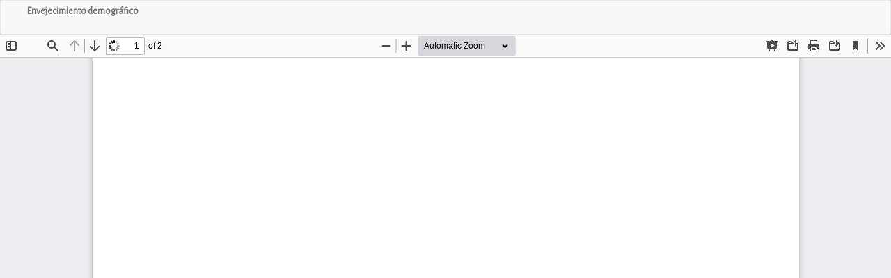

--- FILE ---
content_type: text/html; charset=utf-8
request_url: https://revistas.unam.mx/index.php/dms/article/view/6807/6327
body_size: 5769
content:
<!DOCTYPE html>
<html lang="es-ES" xml:lang="es-ES">
<head>
	<meta http-equiv="Content-Type" content="text/html; charset=utf-8" />
	<meta name="viewport" content="width=device-width, initial-scale=1.0">
	<title>Vista de Envejecimiento demográfico</title>

	
<meta name="generator" content="Open Journal Systems 3.3.0.8">
<link rel="alternate" type="application/atom+xml" href="https://revistas.unam.mx/index.php/dms/gateway/plugin/WebFeedGatewayPlugin/atom">
<link rel="alternate" type="application/rdf+xml" href="https://revistas.unam.mx/index.php/dms/gateway/plugin/WebFeedGatewayPlugin/rss">
<link rel="alternate" type="application/rss+xml" href="https://revistas.unam.mx/index.php/dms/gateway/plugin/WebFeedGatewayPlugin/rss2">
	<link rel="stylesheet" href="https://revistas.unam.mx/plugins/themes/bootstrap3/defaultUNAM/_common/preloader.css?v=3.3.0.8" type="text/css" /><link rel="stylesheet" href="https://revistas.unam.mx/index.php/dms/$$$call$$$/page/page/css?name=bootstrap" type="text/css" /><link rel="stylesheet" href="https://revistas.unam.mx/plugins/themes/bootstrap3/defaultUNAM/_common/icofont/icofont.min.css?v=3.3.0.8" type="text/css" /><link rel="stylesheet" href="https://revistas.unam.mx/plugins/themes/bootstrap3/defaultUNAM/preheader.css?v=3.3.0.8" type="text/css" /><link rel="stylesheet" href="https://revistas.unam.mx/plugins/themes/bootstrap3/defaultUNAM/main.css?v=3.3.0.8" type="text/css" /><link rel="stylesheet" href="https://revistas.unam.mx/plugins/themes/bootstrap3/defaultUNAM/article.css?v=3.3.0.8" type="text/css" /><link rel="stylesheet" href="https://revistas.unam.mx/plugins/themes/bootstrap3/defaultUNAM/_common/modalDefault.css?v=3.3.0.8" type="text/css" /><link rel="stylesheet" href="https://revistas.unam.mx/plugins/themes/bootstrap3/defaultUNAM/_common/_slick/slick.css?v=3.3.0.8" type="text/css" /><link rel="stylesheet" href="https://revistas.unam.mx/plugins/themes/bootstrap3/defaultUNAM/_common/_slick/slick_custom.css?v=3.3.0.8" type="text/css" /><link rel="stylesheet" href="https://revistas.unam.mx/plugins/themes/bootstrap3/defaultUNAM/_common/fontawesome/css/all.min.css?v=3.3.0.8" type="text/css" /><link rel="stylesheet" href="https://revistas.unam.mx/plugins/themes/bootstrap3/defaultUNAM/dms/custom.css?v=3.3.0.8" type="text/css" /><link rel="stylesheet" href="https://revistas.unam.mx/plugins/themes/bootstrap3/defaultUNAM/_common/modalComponent.css?v=3.3.0.8" type="text/css" />
	<script src="https://revistas.unam.mx/lib/pkp/lib/vendor/components/jquery/jquery.min.js?v=3.3.0.8" type="text/javascript"></script><script src="https://revistas.unam.mx/lib/pkp/lib/vendor/components/jqueryui/jquery-ui.min.js?v=3.3.0.8" type="text/javascript"></script><script src="https://revistas.unam.mx/lib/pkp/js/lib/jquery/plugins/jquery.tag-it.js?v=3.3.0.8" type="text/javascript"></script><script src="https://revistas.unam.mx/plugins/themes/bootstrap3/bootstrap/js/bootstrap.min.js?v=3.3.0.8" type="text/javascript"></script><script src="https://revistas.unam.mx/plugins/themes/bootstrap3/defaultUNAM/_common/sticky.min.js?v=3.3.0.8" type="text/javascript"></script><script src="https://revistas.unam.mx/plugins/themes/bootstrap3/defaultUNAM/_common/linkify.js?v=3.3.0.8" type="text/javascript"></script><script src="https://revistas.unam.mx/plugins/themes/bootstrap3/defaultUNAM/_common/linkify-jquery.min.js?v=3.3.0.8" type="text/javascript"></script><script src="https://revistas.unam.mx/plugins/themes/bootstrap3/defaultUNAM/_common/classie.js?v=3.3.0.8" type="text/javascript"></script><script src="https://revistas.unam.mx/plugins/themes/bootstrap3/defaultUNAM/_common/isvg.js?v=3.3.0.8" type="text/javascript"></script><script src="https://revistas.unam.mx/plugins/themes/bootstrap3/defaultUNAM/_common/_slick/slick.min.js?v=3.3.0.8" type="text/javascript"></script><script src="https://revistas.unam.mx/plugins/themes/bootstrap3/defaultUNAM/main.js?v=3.3.0.8" type="text/javascript"></script><script src="https://revistas.unam.mx/plugins/themes/bootstrap3/defaultUNAM/dms/custom.js?v=3.3.0.8" type="text/javascript"></script><script src="https://revistas.unam.mx/plugins/themes/bootstrap3/defaultUNAM/_common/_slick/slick_custom.js?v=3.3.0.8" type="text/javascript"></script><script src="https://revistas.unam.mx/plugins/themes/bootstrap3/js/myown_script.js?v=3.3.0.8" type="text/javascript"></script>
</head>
<body class="pkp_page_article pkp_op_view">

		<header class="header_view">

		<a href="https://revistas.unam.mx/index.php/dms/article/view/6807" class="return">
			<span class="pkp_screen_reader">
									Volver a los detalles del artículo
							</span>
		</a>

		<a href="https://revistas.unam.mx/index.php/dms/article/view/6807" class="title">
			Envejecimiento demográfico
		</a>

		<a href="https://revistas.unam.mx/index.php/dms/article/download/6807/6327/6727" class="download" download>
			<span class="label">
				Descargar
			</span>
			<span class="pkp_screen_reader">
				Descargar PDF
			</span>
		</a>

	</header>

	<script type="text/javascript">
		// Creating iframe's src in JS instead of Smarty so that EZProxy-using sites can find our domain in $pdfUrl and do their rewrites on it.
		$(document).ready(function() {
			var urlBase = "https://revistas.unam.mx/plugins/generic/pdfJsViewer/pdf.js/web/viewer.html?file=";
			var pdfUrl = "https:\/\/revistas.unam.mx\/index.php\/dms\/article\/download\/6807\/6327\/6727";
			$("#pdfCanvasContainer > iframe").attr("src", urlBase + encodeURIComponent(pdfUrl));
		});
	</script>

	<div id="pdfCanvasContainer" class="galley_view">
				<iframe src="" width="100%" height="100%" style="min-height: 500px;" title="pdf de Envejecimiento demográfico" allowfullscreen webkitallowfullscreen></iframe>
	</div>
	
</body>
</html>


--- FILE ---
content_type: text/css
request_url: https://revistas.unam.mx/plugins/themes/bootstrap3/defaultUNAM/preheader.css?v=3.3.0.8
body_size: 4367
content:


*,html,body,div,dl,dt,dd,ul,ol,li,h1,h2,h3,h4,h5,h6,pre,form,label,fieldset,input,p,blockquote,th,td {
    /* margin: 0; */
    /* padding: 0; */
}

article,aside,figure,footer,header,hgroup,nav,section {
    /* display: block; */
}

* {
    -webkit-box-sizing: border-box;
    -moz-box-sizing: border-box;
    box-sizing: border-box;
}
 
html { 
    /* -webkit-font-smoothing: antialiased; */ 
}


 

#preheader nav {
    display: block;
    /* background: #dededfa6; */
    min-width: 190px;  

}

.menu {
    display: block;
    font-size:14px;
}




.menu li {
    display: inline-block;
    position: relative;
    z-index: 100;
} 

.menu li:first-child {
    margin-left: 0;
} 

.menu li a {
    font-weight: 600;
    text-decoration: none;
    padding: 13px 15px;
    display: block;
    color: #353535;
    transition: all 0.2s ease-in-out 0s;
    background:none;
}

.menu li a:hover,.menu li:hover>a {
    color: #fff;
    background: #757575;
}

.menu ul {
    visibility: hidden;
    opacity: 0;
    margin: 0;
    padding: 0;
    width: 170px;
    position: absolute;
    left: 0px;
    background: #fff;
    z-index: 99;
    transform: translate(0,20px);
    transition: all 0.2s ease-out;
   
}

.menu ul:after {
    bottom: 100%;
    left: 20%;
    border: solid transparent;
    content: " ";
    height: 0;
    width: 0;
    position: absolute;
    pointer-events: none;
    border-color: rgba(255, 255, 255, 0);
    border-bottom-color: #fff;
    border-width: 6px;
    margin-left: -6px;
}

.menu ul li {
    display: block;
    float: none;
    background: none;
    margin: 0;
    padding: 0;
}

.menu ul li a {
    font-size: 14px;
    font-weight: normal;
    display: block;
    color: #797979; 
    background: #fff;
}

.menu ul li a:hover,.menu ul li:hover>a {
       background: #757575;
    color: #fff;
}

.menu li:hover>ul {
    visibility: visible;
    opacity: 1;
    transform: translate(0,0);
}

.menu ul ul {
    left: 169px;
    top: 0px;
    visibility: hidden;
    opacity: 0;
    transform: translate(20px,20px);
    transition: all 0.2s ease-out;
}

.menu ul ul:after {
    left: -6px;
    top: 10%;
    border: solid transparent;
    content: " ";
    height: 0;
    width: 0;
    position: absolute;
    pointer-events: none;
    border-color: rgba(255, 255, 255, 0);
    border-right-color: #fff;
    border-width: 6px;
    margin-top: -6px;
}

.menu li>ul ul:hover {
    visibility: visible;
    opacity: 1; 
    transform: translate(0,0);

}

.responsive-menu {
    display: none;



    color: #fff;
    text-transform: uppercase;
    font-weight: 600;

       padding: 20px 15px; 
      
}


#resp-menu .fa {
    background: #374147;
    width:50px;
    display:inline-block;
    float:right;
    font-size:20px;
    letter-spacing: 5px;
    text-alingn:center !important;
    padding-left:12px;
    margin-top:-18px;
    height: 48px;
    color:white !Important;
    }



#resp-menu .menu{
          min-width: 200px !important;
}

.responsive-menu .menu{
   // margin-top: 76px;

}

.responsive-menu:hover {

    color: #fff;
    text-decoration: none;
}

a.homer {
    background: #0496c0;
}




@media (min-width: 768px) and (max-width: 979px) {
    .mainWrap {
        width: 768px;
    }

    .menu ul {
        top: 37px;
    }

    .menu li a {
        font-size: 13px;
    }

    a.homer {
        background: a#374147;
    }
}

@media (max-width: 767px) {
    .mainWrap {
        width: auto;
        padding: 50px 20px;
    }

    .menu {
        display: none;
    }

    .responsive-menu {
        display: block;
    }

    nav {
        margin: 0; 
        background: none;
    }

    .menu li {
        display: block;
        margin: 0;
    }

    .menu li a {
        background: #fff;
        color: #797979;
    }

    .menu li a:hover,.menu li:hover>a {
        background: #b7cdd4;
        color: #fff;
    }

    .menu ul {
        visibility: hidden;
        opacity: 0;
        top: 0;
        left: 0;
        width: 100%;
        transform: initial;
    }

    .menu li:hover>ul {
        visibility: visible;
        opacity: 1;
        position: relative;
        transform: initial;
    }

    .menu ul ul {
        left: 0;
        transform: initial;

    }

    .menu li>ul ul:hover {
        transform: initial;
    }
}

@media (max-width: 480px) {
}

@media (max-width: 320px) {
}}

--- FILE ---
content_type: text/css
request_url: https://revistas.unam.mx/plugins/themes/bootstrap3/defaultUNAM/article.css?v=3.3.0.8
body_size: 12288
content:
/*

font-family: 'Dosis', sans-serif;
font-family: 'Quicksand', sans-serif;
font-family: 'Ubuntu Condensed', sans-serif;
font-family: 'Zilla Slab', serif;
font-family: 'Squada One', cursive;
font-family: 'Nanum Gothic Coding', monospace;
font-family: 'Red Hat Display', sans-serif;
font-family: 'M PLUS Rounded 1c', sans-serif;
font-family: 'Enriqueta', serif;
font-family: 'Scada', sans-serif;
font-family: 'Basic', sans-serif;
font-family: 'Tenor Sans', sans-serif;
font-family: 'Allerta', sans-serif;

*/
/***ARTICLE -------------------------------------------******************************************/
@media (min-width: 992px) {
    .col-md-6 {
        width: 66%;
        padding-right: 0;
        margin-right: 0;
    }

    div[class^="col-"] {
        /*
color:red;
background-color:red;


*/
    }

    .article-sidebar.col-md-4 {
        /*  color:blue;*/
        margin: 0 !important
    }
}

.pkp_page_article .article-details {
}

.pkp_page_article .article-details .cover-image img{

    width: 100%;
}



.pkp_page_article .pageheaderText {
    /*var*/
    display: inline-block;
    margin: 1% 5%;
    margin-bottom: 0;
    padding: 2%;
    padding-left: 5%;
    font-size: .7em;
    padding-right: 10%;
    border: solid 1px;
}

.pkp_page_article h3.media-heading {
    margin-bottom: 5%;
    margin-left: 1%;
    text-align: left;
    padding-left: 5%;
}

.pkp_page_article .article-sidebar .col-md-4 {
}

.article-more-details .panel-heading {
    border-top: #55555538 solid 1px;
    border-left: none;
    border-bottom: none;
    padding-left: %;
    font-size: 2em;
    overflow: hidden;
}

.media-heading.biography-author {
    margin-top: 1%;
    font-weight: bold;
}
 


.ppd-box{
width: auto !important;
}

.affiliation {
    margin-top: 1%;
    padding-bottom: 1%;
    display: inline-block;
    clear: both;
    color: #555 !important;
    padding: 5%;
    padding-bottom: 2%;
    padding-top: 2%;
    padding-left: .51%;
    border-color:#999 !important;
    border-bottom: solid 1px;
    width:50%;
    font-weight: normal;
    font-size: 1.05em;
    line-height: 1.2em;
    /* margin-bottom: 5%; */
    display: inline-flex;
    /* margin-left: 13%; */
    line-height:1.5em;
}

.affiliation:before{
        font-family: 'Font Awesome 5 Free';
        content:"\f1ad";
        margin-right: 1%;
}



.pages {
    padding-left: 14%;
    letter-spacing: 3px;
    font-style: italic;
}

.pkp_page_article.pkp_op_view .author, .pkp_page_article.pkp_op_view .article-summary {
    background: #ffffff99;
    padding: 1%;
    padding-bottom: 3%;
    margin-bottom: 0;
    margin-top: 0;
}

.pkp_page_article.pkp_op_view .author strong {
    padding: 3%;

    font-size: 1.5em;
}

.pkp_page_article.pkp_op_view #summary h2 {
    font-size: 2.5em;
        font-size: 2.1em;
    border-bottom: solid 1px;
    margin-bottom: 2%
}

.pkp_page_article .author {
    padding-left: 5%;
}

.article-author-affilitation {
    padding: 1%;
    padding-left: 3%;
}

.pkp_page_article .article-abstract {
    padding: 3%
}

.article-references {
    background: #ffffff99;
    padding: 5%;
}

.article-references h2 {
    background: whitesmoke;
    margin-top: 1%;
    font-size: 1.5em;
    padding: 3%;
    margin-bottom: 5%;
}

.media.biography .media-body {
    text-align: justify;
    padding: 2%;
}

.list-group{
    background:white;
}


.list-group-item.keywords {
    text-align: justify;
    padding: 2%;
    font-size: 1.1em;
    padding: 4%
}

.panel-default.copyright {
    padding: 3%;
}

.panel-default.copyright ul, .panel-default.copyright ol {
    padding: 7%
}

.panel-default.copyright img {
    margin-left: auto;
    margin-right: auto;
    display: block;
}

#articlesBySameAuthorList {
    background: transparent;
}

#articlesBySameAuthorList ul {
    padding: 3%
}

#articlesBySameAuthorList ul li {
    background-color: #ffffff8f;
    !Important; }

#articlesBySameAuthorList .title {
    font-size: 1.5em;
    padding-left: 3%
}

/***ARCHIVE -------------------------------------------******************************************/
.pkp_op_archive .media-list {
    padding: 2%;
}

.issue-summary:nth-child(even) {
    /*var*/
    /* color:red; */
    background: linear-gradient(to right, #dbdbdb 0%,#dedede8c 20%);
    /* W3C, IE10+, FF16+, Chrome26+, Opera12+, Safari7+ */
    border-top: solid 1px white;
    border-right: solid 1px white;
}

.issue-summary:nth-child(odd) {
    /*var*/
    /* color:red; */
    background: linear-gradient(to right, #dbdbdb 0%,#f7f6f68c 20%);
    /* W3C, IE10+, FF16+, Chrome26+, Opera12+, Safari7+ */
    border-top: solid 1px white;
    border-right: solid 1px white;
}

.issue-summary.media {
    margin-top: .2em ;
    margin-bottom: .2em ;
    padding: 2%
}

.pager {
    border: solid 1px white;
    ; padding: 2%;
    border-top: none;
}

.pager li {
    color: #7b7b7b;
    font-size: 1.5em;
}

.pager li > a {
    border-radius: 0 ;
    letter-spacing: 2px;
    font-size: .7em
}

/***NUMERO ACTUAL -------------------------------------------******************************************/
.pkp_page_issue .current_issue_title.lead {
    margin: 1% 5%;
    padding: 2%;
    padding-left: 5%;
    font-size: 1.2em;
    padding-right: 10%;
    border: solid 1px;
    /* width: 50%; */
    display: inline-block;
    /* position: absolute; */
    font-weight: bold;
    /* right: 1%; */
}

/*
 .pkp_page_issue .published
 {margin-left: 34px !important;}




*/
.pkp_page_issue .published, .pkp_page_issue .doi {
    display: block !Important;
    clear: both !Important;
    word-break: break-word;
    margin: 1%;
    width: 86%;
    float: left;
    margin-left: 11%;
}

.pkp_page_issue .published {
    margin-left: -7%;
}

/***INFORMACION -------------------------------------------******************************************/

.page_information{

    
}

.pkp_page_information .description {
    color: #2b2b2b;
    padding:1% 4%;
    /* background: #dcd7d7; */
    /* -webkit-box-shadow: -1px 12px 13px -6px rgba(10, 12, 20, 0.2); */
    -moz-box-shadow: -1px 12px 13px -6px rgba(10, 12, 20, 0.53);
    /* box-shadow: inset -1px 12px 13px -6px rgba(10, 12, 20, 0.53); */
}

/* EDITORIAL----------------------------------------------------------------------------*****/
.pkp_op_editorialTeam #main-content {
    padding: 5%;
}



.contact_section > div, .pkp_op_editorialTeam #group {
    border: solid 1px gray;
    margin: 5%;
    padding: 5%;
    margin-bottom: 10% !Important;
    -webkit-box-shadow: -1px 12px 13px -6px rgba(10, 12, 20, 0.2);
    -moz-box-shadow: -1px 12px 13px -6px rgba(10, 12, 20, 0.53);
  background: #f5f5f5d9;
}




.contact_section h3, .pkp_op_editorialTeam #group h4 {
    background: #80808099;
    padding: 3% 1%;
    padding-left: 5%;
    margin-bottom: 4%;
    color: white;
}

.contact.primary h3:before {
    font-family: 'Font Awesome 5 Free';
    content:"\f2bb";
    margin-right:1%
    }

.contact.support h3:before {
    font-family: 'Font Awesome 5 Free';
    content:"\f059";
    margin-right:1%
    }

.pkp_op_editorialTeam #group p {
    padding-left: 7%
}

/*--------------------------  page_about*/
.page_about {
    padding-bottom: 5%;
    margin-bottom: 5%
}

.page_about h3, .page_about h4 {
    margin-left: 4%;
    margin-bottom: 5%
}

.page_about p, .page_about ul, .page_about ol {
    /*  margin-left:6%  */
}


.page_about table{
    margin:4%;
}

/*----PRIVACY and contact -------------------------------------*/

.page_privacy{
  background:#f1f1f1bd !important  ;
}
/***** CONTACTO / ANUNIOS ********/


.page{

    padding-bottom:50px
}


.page_information,
.page_announcements,
.page_announcement,
.page_contact {
    border-top: solid 1px white;
    border-right: solid 1px white;
    background: linear-gradient(90deg, rgb(225 225 225 / 77%) 0%, #f5f5f5 20%);
    font-size: 17;
}
.page_announcement,
.page_announcements > *{


    padding-left: 4%;
    padding-right: 4%;

    
}
.page_announcement,
.page_information h1,
.page.page_privacy h1,  
.page_announcements h1{
    margin-bottom:5%
}
.page_announcement,
.page_information h1,
.page_announcements h1,
.page_contact h1 {

padding-left:5%;

}



.page.page_privacy {
    border: solid 1px gray;
    margin: 3%;
    padding: 5%;
    margin-bottom: 10% !Important;
    -webkit-box-shadow: -1px 12px 13px -6px rgba(10, 12, 20, 0.2);
    -moz-box-shadow: -1px 12px 13px -6px rgba(10, 12, 20, 0.53);
background:#cccccc70;
}

.page.page_privacy p {
    font-size:17px;
}

.contact_section ul {
    padding: 5%;
}




.phone{
       border-color:#999 !important;
    border-bottom: solid 1px;
   margin-left:13%;
   width:50%;

}
.phone .label {
    display: inline-block;
    padding: 4%;
    margin-left: -2.5%;
    color: #555 !important;
    font-weight:normal;
    font-size: 1.05em;
    padding-right: 2.9%;
}



.phone .label:before{
   font-family: 'Font Awesome 5 Free';
   font-weight:bold;
   content:"\f3cd";
   margin-right: 6%;
}


.phone .label:after{
content:':';


}



.phone .value{

}

.contact_section .address{
    font-size:1.2em
}


.contact_section .name {
    font-weight: bold;
    font-size: 1.2em;
    padding-left:10%;

}



.contact_section .name:before {
    font-family: 'Font Awesome 5 Free';
    content:"\f2c1";
    margin-right:1%
    }




.email {
    margin-left: 13%;
           border-color:#999 !important;
           margin:1.5%;
           padding-bottom:2%;
    border-bottom: solid 1px;
    /* margin-left:13%; */
   width:50%;
}

.email:before{
    font-family: 'Font Awesome 5 Free';
    content:"\f0e0";
    margin-right:1.6%;
       font-size: 1.2em;
}



/*search -------------------------------------------------------------*/
.pkp_page_search #main-content, .pkp_op_search #main-content {
    padding: 5%;
}

/*login.........................*/
.pkp_page_login #main-content {
    padding: 5%;
    margin: 20%;
    margin-top: 5%;
    border: solid 1px white;
    -webkit-box-shadow: -1px 12px 13px -6px rgba(10, 12, 20, 0.2);
    -moz-box-shadow: -1px 12px 13px -6px rgba(10, 12, 20, 0.53);
}

.registration_complete_actions {
    padding: 5%;
}

/* registrer**/
.pkp_op_register .pkp_form.register {
    padding: 10%
}

.pkp_op_register .pkp_structure_content {
    padding: 3%
}


.register .buttons{
 margin-top:15px;   
}


.register .buttons button{
 margin-right:15px;   
}


/*****ABOUT Y PERSONALIZADAS  ********/
*{


}



/*AUTHOR GUIDELINES*/

.author_guidelines .page-header + div{

   margin-left:5%;
}


#main-content{
    padding-bottom:10%
}

.page_about > *,
.page_about h1,
.page_about p,
.page_about h1,
.page_about h2,
.page_about h4,
.page_about h3,
.page_about ol,

.page_about ul

{margin-left:5% !Important;margin-right: 5%;}






.page_about ol li,
.page_about ul li{
    margin-left:10% !Important
}

.page_about #main-content h1{
    padding-left:20% !Important
}



.page_about table{



    }

.page_about table tr {
  
 
}


.page_about table p{

}

/*



*/

.issue-toc .btn-group,
 .media-body .btn-group{
     margin-left: 13%;
}
/*feb 2021*/

.dropdown-menu>li>a {
    display: block;
    padding: 3px 20px;
    clear: both;
    font-weight: 400;
    line-height: 1.42857143;
    color: #fff0f0;
    white-space: nowrap;
}


.csl-bib-body {
    /* padding-right: 5%; */
    text-align: justify;
    font-size: 16px;
}

.how-to-cite .dropdown-toggle {
  /* color:red; */
  word-break: normal;
  font-size: 1em;
/*  font-size: 10px;*/
      max-width: 148px;
      display:contents;

  }

.csl-entry a{
word-break: break-word;
    
}





/******************     articlesBySameAuthorPages   ************/

#articlesBySameAuthorPages{
background-color: yellow;

}




/***MEDIA QUERIES -------------------------------------------******************************************/
@media (max-width: 1091px) {
    .panel-body p, .panel-body ul {
        text-align:justify;
    }
}

@media (min-width: 992px) {
    * {
    }

    .col-md-10 {
        width: 80%;
    }

    .col-md-2 {
        /* width: 43.666667%; */
    }
}

@media (max-width: 992px) {
    .pkp_page_issue .current_issue_title.lead {
        margin: 9.5%;
        margin-top: 1%;
        margin-bottom: 1%;
        padding: 2%;
        padding-left: 5%;
        font-size: 1.2em;
        width: 83%;
        position: relative;
    }
}



/


--- FILE ---
content_type: text/css
request_url: https://revistas.unam.mx/plugins/themes/bootstrap3/defaultUNAM/dms/custom.css?v=3.3.0.8
body_size: 5655
content:
:root {
	--color1: #164a77;
	--color2: #777;  
	--color3: #85c0e4; 
	--linkColor: #1c2f78; 
	--linkColorHover: #286499;
	--background-body: #dddddd url('img/backImg.png') no-repeat right;
	--header-background: url('img/backHeaderImg.jpg') no-repeat fixed;
	--background-size-body:110%;
	--background-modal-overlay: #00639f85;
	--background-modal-content: #3091b078;
	--headerNavigationContainer: linear-gradient(70deg, #90a9c1bf 7%, rgb(239 243 246 / 79%) 45%);
	--background-color: background-color: #dde4e2;
	--background-image: url('img/backImg.png');
	--background-repeat: no-repeat;
	--background-attachment: fixed; 
	--font1: 'Alegreya Sans' ; /*  Dosis  Quicksand  */
	--font2:  ;
	--font3:  ; 
 
}


#logoContainer{
	transform: translateY(15px);
}


 
/*

font-family: 'Dosis', sans-serif;
font-family: 'Quicksand', sans-serif;
font-family: 'Ubuntu Condensed', sans-serif;
font-family: 'Zilla Slab', serif;
font-family: 'Squada One', cursive;
font-family: 'Nanum Gothic Coding', monospace;
font-family: 'Red Hat Display', sans-serif;
font-family: 'M PLUS Rounded 1c', sans-serif;
font-family: 'Enriqueta', serif;
font-family: 'Scada', sans-serif;
font-family: 'Basic', sans-serif;
font-family: 'Scada', sans-serif;
font-family: 'Allerta', sans-serif;

*/

/*
#f6f6f6 // background color body anterior

*/
  
body {
		font-family: var(--font1);
	background: var(--background-body);
	background-size: var(--background-size-body); 
     background-attachment:fixed;
     background-position:bottom right
     

} 


.logo{

margin-right:15px !important
}
 
#logo0 svg path{
	fill:#151f25;
}

#logo2{
	
}

#logo3
{
	max-width:120px
}


.navbar-toggle{
background-color:var(--color1) !Important;
}


#logo1{
	transform: scale(.95) !important;
	
}



#logo1{


	/* margin-top:1% */
} 

a{ 
	color:var(--linkColor)
}

a:hover,
a:focus
{
	color:var(--linkColorHover)
}

 a:focus {
      border-color: var(--color2); 
}

.btn-primary {
    color: #fff;
    background-color:var(--linkColor);
    border-color: var(--color1); 
    
}

.btn-primary:hover {
    color: #fff;
    background-color: var(--color2);  
    border-color:var(--linkColor);
}

.btn-primary:hover,
.btn-primary:focus {
    color: #fff;
    background-color: var(--color1) !important;
    border-color: var(--linkColor) !important;
}


#main-navigation li a:hover,
#main-navigation li a:focus
 {

   color: var(--color3); 
}


.nav .open > a, .nav .open > a:hover, .nav .open > a:focus {
    background-color:var(--color2); 
   border-color: var(--color2); 
}

#searchToggle{
	   background-color: var(--color1); 
	      color: var(--color3) !important;
}


.dropdown-menu{
	    background-color: var(--color2);
	    border-color: var(--color3); 
}

.dropdown-menu > li > a:hover,
.dropdown-menu > li > a:focus {
    background-color: var(--color1);
    color: var(--color3) !important;
}



.article-details, #main-content {
    background: linear-gradient(to right, #d3e3ec 0%,#f5f5f5e0 20%);
    border-top: solid 1px white;
    border-right: solid 1px white;  
}


#backToTop {
	background-color: var(--color1);
}

#main-navigation li a { 
	color: white;
	background-color: #1770a600;
}

#nav-menu-background {
	background-color: var(--color1);
	
}


}
#nav-menu-background.sticky:before{

background-color: var(--color2);
}

#headerNavigationContainer {
	background: var(--header-background);
	background-size:cover;
		border-bottom: solid 3px  var(--color2);
}


#headerGradient{
	position:absolute;
	height:100%;
	width:100%;

	z-index:-; 
	top: 0;
	background: var(--headerNavigationContainer)
}




#backToTop:hover {

	background-color: var(--color2);
}

section header.page-header h2,
.page-header h1: var(--color2)




/***media queries ************************************************************************************/

@media (max-width:1135px){

*{
//color:pink ;
}

 
#logoContainer{
	transform:scale(.7) translateX(-100px);
	//background-color:red !Important;
	//outline: solid red; 
	max-width:70%;
}

}




@media (min-width:992px){
*{
//color:#E91E63 !Important;
}

#siteName{
	    transform: translate(-50%, 20%) scale(1.4) !Important;
}

}


@media (max-width:992px){

#logo1{

	margin-top:0%
} 
	
}




@media (max-width: 991px){

*{
	//color:#009688 !Important;
}
#logoContainer svg path{
	/* fill: white; */
}

.logo{
	height:50px !important;
	margin-top:30px !important;
}


#headerGradient{
	background: linear-gradient(150deg, rgb(61 144 147 / 89%) 27%, rgba(252, 253, 255, 0.84) 45%);
}


#logoContainer{

		transform:scale(1) translateX(10px);
}


#logo1{

}

#siteName.centeredSiteName, #siteName {
 position:absolute;
left:50% !Important;

text-align:center;
	transform: translate(-50%, -10%) !important
}


.issn{
	color:#0e81c6;
}


#siteName{
	/* width:500px */
}

}



media (max-width: 769px) and (min-width: 518px){
* {
    color: blue !Important;
}
}




@media (max-width: 517px) and (min-width: 329px){
#logoContainer {/* top:200px !Important; */}



#headerGradient{
	background: linear-gradient(130deg, rgb(4 86 84 / 92%) 7%, rgba(239, 243, 246, 0.89) 65%);
}

.issn{


color:#034972;
right:90px !Important;	
}

}




@media (max-width:890px){
#headerNavigationContainer{
		background-size: 152%;
}

}


@media (max-width:768px){

#headerGradient{
height:100%;
}

#main-navigation li{
	background-color: var(--color1);
	margin-bottom:1px;
}


#logoContainer{top: 75px;}
 #siteName{
 	top:40px !important
 }


}

@media (max-width:560px){
#headerNavigationContainer{
		background-size: 180%;
}





}



@media (max-width:411px){
.issn{
	margin-top:20px;
	right:20px !Important
}
#headerNavigationContainer{
		background-size: 280%;
}



}



--- FILE ---
content_type: application/javascript
request_url: https://revistas.unam.mx/plugins/themes/bootstrap3/defaultUNAM/_common/_slick/slick_custom.js?v=3.3.0.8
body_size: 3012
content:
(function($) {
  //  Unificar selectores: bloques de interés
  const CONTENT_SELECTORS = [
    '#customblock-indexada-en .content',
    '#customblock-redes-sociales .content',
    '#customblock-indices .content',
    '[id*="slider"] .content'
  ].join(', ');

  //  Inicializar slider sobre un bloque concreto
  function initSlider($content) {
    // Evitar doble inicialización
    if ($content.data('slider-initialized')) return;
    $content.data('slider-initialized', true);

    // Eliminar envoltura de enlaces y establecer apertura en nueva ventana
    $content
      .find('a')
      .unwrap()
      .attr({ target: '_blank', rel: 'noopener' });

    // Manejar párrafos
    const _title = $content.find('p');
    $content.find('p').remove();

    // Ajustar src de imágenes
    $content.find('img').each(function() {
      const $img = $(this);
      // descomentar para prefijar la ruta:
      // $img.attr('src', currentJournal + '/img/indices/' + $img.attr('src'));
    });

    // Extraer HTML del contenido y limpiar
    const sliderElems = $content.html();
    $content.html('');

    // Reconstruir con contenedor
    const $sliderContainer = $('<div/>', { id: 'sliderContainer' })
      .html(sliderElems)
      .appendTo($content);

    // Configurar Slick
    const slickAttr = {
      infinite: true,
      dots: true,
      autoplay: true,
      arrows: false,
      responsive: [{
        breakpoint: 992,
        settings: {
          slidesToShow: 1,
          infinite: true,
          dots: false,
        }
      }]
    };

    // Asegurar disponibilidad de $.fn.slick; si no, cargar script primero
    if (typeof $sliderContainer.slick === 'function') {
      $sliderContainer.slick(slickAttr);
    } else {
      // Cargar dinámicamente slick.min.js y luego inicializar
      $.getScript(currentJournal + '/slick.min.js', function() {
        $sliderContainer.slick(slickAttr);
      });
    }
  }

  //  Escanear todos los bloques disponibles
  function scanAndInit() {
    $(CONTENT_SELECTORS).each(function() {
      initSlider($(this));
    });
  }

  // Realizar primer escaneo y montar observer al cargar la página
  $(function() {
    scanAndInit();

    const observer = new MutationObserver(mutations => {
      for (const m of mutations) {
        for (const node of m.addedNodes) {
          if (node.nodeType === 1) { // ELEMENT_NODE
            const $node = $(node);
            // Inicializar si el nodo coincide con el selector
            if ($node.is(CONTENT_SELECTORS)) {
              initSlider($node);
            }
            // Inicializar si contiene elementos que coinciden con el selector
            $node.find(CONTENT_SELECTORS).each(function() {
              initSlider($(this));
            });
          }
        }
      }
    });

    observer.observe(document.body, {
      childList: true,
      subtree: true
    });
  });
})(jQuery);
